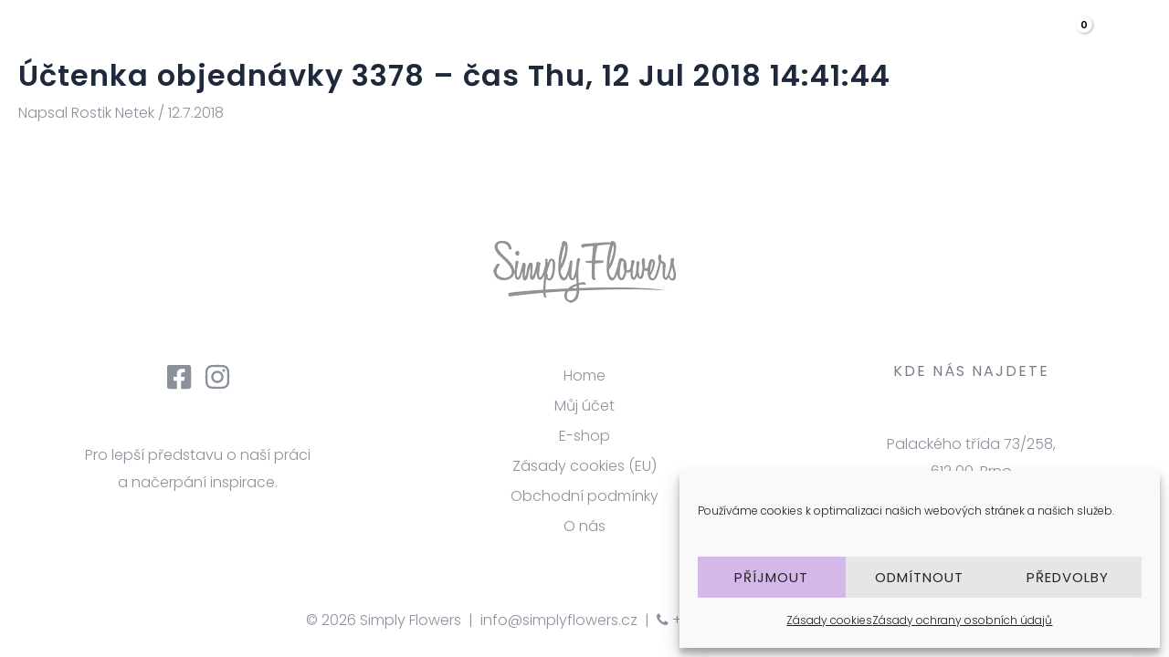

--- FILE ---
content_type: text/html; charset=utf-8
request_url: https://www.google.com/recaptcha/api2/anchor?ar=1&k=6Ld5IakUAAAAACy5IFsByCFC1SEVEJwU7PyMJ8hQ&co=aHR0cHM6Ly9zaW1wbHlmbG93ZXJzLmN6OjQ0Mw..&hl=en&v=N67nZn4AqZkNcbeMu4prBgzg&size=invisible&anchor-ms=20000&execute-ms=30000&cb=ppctcjs3toqw
body_size: 48847
content:
<!DOCTYPE HTML><html dir="ltr" lang="en"><head><meta http-equiv="Content-Type" content="text/html; charset=UTF-8">
<meta http-equiv="X-UA-Compatible" content="IE=edge">
<title>reCAPTCHA</title>
<style type="text/css">
/* cyrillic-ext */
@font-face {
  font-family: 'Roboto';
  font-style: normal;
  font-weight: 400;
  font-stretch: 100%;
  src: url(//fonts.gstatic.com/s/roboto/v48/KFO7CnqEu92Fr1ME7kSn66aGLdTylUAMa3GUBHMdazTgWw.woff2) format('woff2');
  unicode-range: U+0460-052F, U+1C80-1C8A, U+20B4, U+2DE0-2DFF, U+A640-A69F, U+FE2E-FE2F;
}
/* cyrillic */
@font-face {
  font-family: 'Roboto';
  font-style: normal;
  font-weight: 400;
  font-stretch: 100%;
  src: url(//fonts.gstatic.com/s/roboto/v48/KFO7CnqEu92Fr1ME7kSn66aGLdTylUAMa3iUBHMdazTgWw.woff2) format('woff2');
  unicode-range: U+0301, U+0400-045F, U+0490-0491, U+04B0-04B1, U+2116;
}
/* greek-ext */
@font-face {
  font-family: 'Roboto';
  font-style: normal;
  font-weight: 400;
  font-stretch: 100%;
  src: url(//fonts.gstatic.com/s/roboto/v48/KFO7CnqEu92Fr1ME7kSn66aGLdTylUAMa3CUBHMdazTgWw.woff2) format('woff2');
  unicode-range: U+1F00-1FFF;
}
/* greek */
@font-face {
  font-family: 'Roboto';
  font-style: normal;
  font-weight: 400;
  font-stretch: 100%;
  src: url(//fonts.gstatic.com/s/roboto/v48/KFO7CnqEu92Fr1ME7kSn66aGLdTylUAMa3-UBHMdazTgWw.woff2) format('woff2');
  unicode-range: U+0370-0377, U+037A-037F, U+0384-038A, U+038C, U+038E-03A1, U+03A3-03FF;
}
/* math */
@font-face {
  font-family: 'Roboto';
  font-style: normal;
  font-weight: 400;
  font-stretch: 100%;
  src: url(//fonts.gstatic.com/s/roboto/v48/KFO7CnqEu92Fr1ME7kSn66aGLdTylUAMawCUBHMdazTgWw.woff2) format('woff2');
  unicode-range: U+0302-0303, U+0305, U+0307-0308, U+0310, U+0312, U+0315, U+031A, U+0326-0327, U+032C, U+032F-0330, U+0332-0333, U+0338, U+033A, U+0346, U+034D, U+0391-03A1, U+03A3-03A9, U+03B1-03C9, U+03D1, U+03D5-03D6, U+03F0-03F1, U+03F4-03F5, U+2016-2017, U+2034-2038, U+203C, U+2040, U+2043, U+2047, U+2050, U+2057, U+205F, U+2070-2071, U+2074-208E, U+2090-209C, U+20D0-20DC, U+20E1, U+20E5-20EF, U+2100-2112, U+2114-2115, U+2117-2121, U+2123-214F, U+2190, U+2192, U+2194-21AE, U+21B0-21E5, U+21F1-21F2, U+21F4-2211, U+2213-2214, U+2216-22FF, U+2308-230B, U+2310, U+2319, U+231C-2321, U+2336-237A, U+237C, U+2395, U+239B-23B7, U+23D0, U+23DC-23E1, U+2474-2475, U+25AF, U+25B3, U+25B7, U+25BD, U+25C1, U+25CA, U+25CC, U+25FB, U+266D-266F, U+27C0-27FF, U+2900-2AFF, U+2B0E-2B11, U+2B30-2B4C, U+2BFE, U+3030, U+FF5B, U+FF5D, U+1D400-1D7FF, U+1EE00-1EEFF;
}
/* symbols */
@font-face {
  font-family: 'Roboto';
  font-style: normal;
  font-weight: 400;
  font-stretch: 100%;
  src: url(//fonts.gstatic.com/s/roboto/v48/KFO7CnqEu92Fr1ME7kSn66aGLdTylUAMaxKUBHMdazTgWw.woff2) format('woff2');
  unicode-range: U+0001-000C, U+000E-001F, U+007F-009F, U+20DD-20E0, U+20E2-20E4, U+2150-218F, U+2190, U+2192, U+2194-2199, U+21AF, U+21E6-21F0, U+21F3, U+2218-2219, U+2299, U+22C4-22C6, U+2300-243F, U+2440-244A, U+2460-24FF, U+25A0-27BF, U+2800-28FF, U+2921-2922, U+2981, U+29BF, U+29EB, U+2B00-2BFF, U+4DC0-4DFF, U+FFF9-FFFB, U+10140-1018E, U+10190-1019C, U+101A0, U+101D0-101FD, U+102E0-102FB, U+10E60-10E7E, U+1D2C0-1D2D3, U+1D2E0-1D37F, U+1F000-1F0FF, U+1F100-1F1AD, U+1F1E6-1F1FF, U+1F30D-1F30F, U+1F315, U+1F31C, U+1F31E, U+1F320-1F32C, U+1F336, U+1F378, U+1F37D, U+1F382, U+1F393-1F39F, U+1F3A7-1F3A8, U+1F3AC-1F3AF, U+1F3C2, U+1F3C4-1F3C6, U+1F3CA-1F3CE, U+1F3D4-1F3E0, U+1F3ED, U+1F3F1-1F3F3, U+1F3F5-1F3F7, U+1F408, U+1F415, U+1F41F, U+1F426, U+1F43F, U+1F441-1F442, U+1F444, U+1F446-1F449, U+1F44C-1F44E, U+1F453, U+1F46A, U+1F47D, U+1F4A3, U+1F4B0, U+1F4B3, U+1F4B9, U+1F4BB, U+1F4BF, U+1F4C8-1F4CB, U+1F4D6, U+1F4DA, U+1F4DF, U+1F4E3-1F4E6, U+1F4EA-1F4ED, U+1F4F7, U+1F4F9-1F4FB, U+1F4FD-1F4FE, U+1F503, U+1F507-1F50B, U+1F50D, U+1F512-1F513, U+1F53E-1F54A, U+1F54F-1F5FA, U+1F610, U+1F650-1F67F, U+1F687, U+1F68D, U+1F691, U+1F694, U+1F698, U+1F6AD, U+1F6B2, U+1F6B9-1F6BA, U+1F6BC, U+1F6C6-1F6CF, U+1F6D3-1F6D7, U+1F6E0-1F6EA, U+1F6F0-1F6F3, U+1F6F7-1F6FC, U+1F700-1F7FF, U+1F800-1F80B, U+1F810-1F847, U+1F850-1F859, U+1F860-1F887, U+1F890-1F8AD, U+1F8B0-1F8BB, U+1F8C0-1F8C1, U+1F900-1F90B, U+1F93B, U+1F946, U+1F984, U+1F996, U+1F9E9, U+1FA00-1FA6F, U+1FA70-1FA7C, U+1FA80-1FA89, U+1FA8F-1FAC6, U+1FACE-1FADC, U+1FADF-1FAE9, U+1FAF0-1FAF8, U+1FB00-1FBFF;
}
/* vietnamese */
@font-face {
  font-family: 'Roboto';
  font-style: normal;
  font-weight: 400;
  font-stretch: 100%;
  src: url(//fonts.gstatic.com/s/roboto/v48/KFO7CnqEu92Fr1ME7kSn66aGLdTylUAMa3OUBHMdazTgWw.woff2) format('woff2');
  unicode-range: U+0102-0103, U+0110-0111, U+0128-0129, U+0168-0169, U+01A0-01A1, U+01AF-01B0, U+0300-0301, U+0303-0304, U+0308-0309, U+0323, U+0329, U+1EA0-1EF9, U+20AB;
}
/* latin-ext */
@font-face {
  font-family: 'Roboto';
  font-style: normal;
  font-weight: 400;
  font-stretch: 100%;
  src: url(//fonts.gstatic.com/s/roboto/v48/KFO7CnqEu92Fr1ME7kSn66aGLdTylUAMa3KUBHMdazTgWw.woff2) format('woff2');
  unicode-range: U+0100-02BA, U+02BD-02C5, U+02C7-02CC, U+02CE-02D7, U+02DD-02FF, U+0304, U+0308, U+0329, U+1D00-1DBF, U+1E00-1E9F, U+1EF2-1EFF, U+2020, U+20A0-20AB, U+20AD-20C0, U+2113, U+2C60-2C7F, U+A720-A7FF;
}
/* latin */
@font-face {
  font-family: 'Roboto';
  font-style: normal;
  font-weight: 400;
  font-stretch: 100%;
  src: url(//fonts.gstatic.com/s/roboto/v48/KFO7CnqEu92Fr1ME7kSn66aGLdTylUAMa3yUBHMdazQ.woff2) format('woff2');
  unicode-range: U+0000-00FF, U+0131, U+0152-0153, U+02BB-02BC, U+02C6, U+02DA, U+02DC, U+0304, U+0308, U+0329, U+2000-206F, U+20AC, U+2122, U+2191, U+2193, U+2212, U+2215, U+FEFF, U+FFFD;
}
/* cyrillic-ext */
@font-face {
  font-family: 'Roboto';
  font-style: normal;
  font-weight: 500;
  font-stretch: 100%;
  src: url(//fonts.gstatic.com/s/roboto/v48/KFO7CnqEu92Fr1ME7kSn66aGLdTylUAMa3GUBHMdazTgWw.woff2) format('woff2');
  unicode-range: U+0460-052F, U+1C80-1C8A, U+20B4, U+2DE0-2DFF, U+A640-A69F, U+FE2E-FE2F;
}
/* cyrillic */
@font-face {
  font-family: 'Roboto';
  font-style: normal;
  font-weight: 500;
  font-stretch: 100%;
  src: url(//fonts.gstatic.com/s/roboto/v48/KFO7CnqEu92Fr1ME7kSn66aGLdTylUAMa3iUBHMdazTgWw.woff2) format('woff2');
  unicode-range: U+0301, U+0400-045F, U+0490-0491, U+04B0-04B1, U+2116;
}
/* greek-ext */
@font-face {
  font-family: 'Roboto';
  font-style: normal;
  font-weight: 500;
  font-stretch: 100%;
  src: url(//fonts.gstatic.com/s/roboto/v48/KFO7CnqEu92Fr1ME7kSn66aGLdTylUAMa3CUBHMdazTgWw.woff2) format('woff2');
  unicode-range: U+1F00-1FFF;
}
/* greek */
@font-face {
  font-family: 'Roboto';
  font-style: normal;
  font-weight: 500;
  font-stretch: 100%;
  src: url(//fonts.gstatic.com/s/roboto/v48/KFO7CnqEu92Fr1ME7kSn66aGLdTylUAMa3-UBHMdazTgWw.woff2) format('woff2');
  unicode-range: U+0370-0377, U+037A-037F, U+0384-038A, U+038C, U+038E-03A1, U+03A3-03FF;
}
/* math */
@font-face {
  font-family: 'Roboto';
  font-style: normal;
  font-weight: 500;
  font-stretch: 100%;
  src: url(//fonts.gstatic.com/s/roboto/v48/KFO7CnqEu92Fr1ME7kSn66aGLdTylUAMawCUBHMdazTgWw.woff2) format('woff2');
  unicode-range: U+0302-0303, U+0305, U+0307-0308, U+0310, U+0312, U+0315, U+031A, U+0326-0327, U+032C, U+032F-0330, U+0332-0333, U+0338, U+033A, U+0346, U+034D, U+0391-03A1, U+03A3-03A9, U+03B1-03C9, U+03D1, U+03D5-03D6, U+03F0-03F1, U+03F4-03F5, U+2016-2017, U+2034-2038, U+203C, U+2040, U+2043, U+2047, U+2050, U+2057, U+205F, U+2070-2071, U+2074-208E, U+2090-209C, U+20D0-20DC, U+20E1, U+20E5-20EF, U+2100-2112, U+2114-2115, U+2117-2121, U+2123-214F, U+2190, U+2192, U+2194-21AE, U+21B0-21E5, U+21F1-21F2, U+21F4-2211, U+2213-2214, U+2216-22FF, U+2308-230B, U+2310, U+2319, U+231C-2321, U+2336-237A, U+237C, U+2395, U+239B-23B7, U+23D0, U+23DC-23E1, U+2474-2475, U+25AF, U+25B3, U+25B7, U+25BD, U+25C1, U+25CA, U+25CC, U+25FB, U+266D-266F, U+27C0-27FF, U+2900-2AFF, U+2B0E-2B11, U+2B30-2B4C, U+2BFE, U+3030, U+FF5B, U+FF5D, U+1D400-1D7FF, U+1EE00-1EEFF;
}
/* symbols */
@font-face {
  font-family: 'Roboto';
  font-style: normal;
  font-weight: 500;
  font-stretch: 100%;
  src: url(//fonts.gstatic.com/s/roboto/v48/KFO7CnqEu92Fr1ME7kSn66aGLdTylUAMaxKUBHMdazTgWw.woff2) format('woff2');
  unicode-range: U+0001-000C, U+000E-001F, U+007F-009F, U+20DD-20E0, U+20E2-20E4, U+2150-218F, U+2190, U+2192, U+2194-2199, U+21AF, U+21E6-21F0, U+21F3, U+2218-2219, U+2299, U+22C4-22C6, U+2300-243F, U+2440-244A, U+2460-24FF, U+25A0-27BF, U+2800-28FF, U+2921-2922, U+2981, U+29BF, U+29EB, U+2B00-2BFF, U+4DC0-4DFF, U+FFF9-FFFB, U+10140-1018E, U+10190-1019C, U+101A0, U+101D0-101FD, U+102E0-102FB, U+10E60-10E7E, U+1D2C0-1D2D3, U+1D2E0-1D37F, U+1F000-1F0FF, U+1F100-1F1AD, U+1F1E6-1F1FF, U+1F30D-1F30F, U+1F315, U+1F31C, U+1F31E, U+1F320-1F32C, U+1F336, U+1F378, U+1F37D, U+1F382, U+1F393-1F39F, U+1F3A7-1F3A8, U+1F3AC-1F3AF, U+1F3C2, U+1F3C4-1F3C6, U+1F3CA-1F3CE, U+1F3D4-1F3E0, U+1F3ED, U+1F3F1-1F3F3, U+1F3F5-1F3F7, U+1F408, U+1F415, U+1F41F, U+1F426, U+1F43F, U+1F441-1F442, U+1F444, U+1F446-1F449, U+1F44C-1F44E, U+1F453, U+1F46A, U+1F47D, U+1F4A3, U+1F4B0, U+1F4B3, U+1F4B9, U+1F4BB, U+1F4BF, U+1F4C8-1F4CB, U+1F4D6, U+1F4DA, U+1F4DF, U+1F4E3-1F4E6, U+1F4EA-1F4ED, U+1F4F7, U+1F4F9-1F4FB, U+1F4FD-1F4FE, U+1F503, U+1F507-1F50B, U+1F50D, U+1F512-1F513, U+1F53E-1F54A, U+1F54F-1F5FA, U+1F610, U+1F650-1F67F, U+1F687, U+1F68D, U+1F691, U+1F694, U+1F698, U+1F6AD, U+1F6B2, U+1F6B9-1F6BA, U+1F6BC, U+1F6C6-1F6CF, U+1F6D3-1F6D7, U+1F6E0-1F6EA, U+1F6F0-1F6F3, U+1F6F7-1F6FC, U+1F700-1F7FF, U+1F800-1F80B, U+1F810-1F847, U+1F850-1F859, U+1F860-1F887, U+1F890-1F8AD, U+1F8B0-1F8BB, U+1F8C0-1F8C1, U+1F900-1F90B, U+1F93B, U+1F946, U+1F984, U+1F996, U+1F9E9, U+1FA00-1FA6F, U+1FA70-1FA7C, U+1FA80-1FA89, U+1FA8F-1FAC6, U+1FACE-1FADC, U+1FADF-1FAE9, U+1FAF0-1FAF8, U+1FB00-1FBFF;
}
/* vietnamese */
@font-face {
  font-family: 'Roboto';
  font-style: normal;
  font-weight: 500;
  font-stretch: 100%;
  src: url(//fonts.gstatic.com/s/roboto/v48/KFO7CnqEu92Fr1ME7kSn66aGLdTylUAMa3OUBHMdazTgWw.woff2) format('woff2');
  unicode-range: U+0102-0103, U+0110-0111, U+0128-0129, U+0168-0169, U+01A0-01A1, U+01AF-01B0, U+0300-0301, U+0303-0304, U+0308-0309, U+0323, U+0329, U+1EA0-1EF9, U+20AB;
}
/* latin-ext */
@font-face {
  font-family: 'Roboto';
  font-style: normal;
  font-weight: 500;
  font-stretch: 100%;
  src: url(//fonts.gstatic.com/s/roboto/v48/KFO7CnqEu92Fr1ME7kSn66aGLdTylUAMa3KUBHMdazTgWw.woff2) format('woff2');
  unicode-range: U+0100-02BA, U+02BD-02C5, U+02C7-02CC, U+02CE-02D7, U+02DD-02FF, U+0304, U+0308, U+0329, U+1D00-1DBF, U+1E00-1E9F, U+1EF2-1EFF, U+2020, U+20A0-20AB, U+20AD-20C0, U+2113, U+2C60-2C7F, U+A720-A7FF;
}
/* latin */
@font-face {
  font-family: 'Roboto';
  font-style: normal;
  font-weight: 500;
  font-stretch: 100%;
  src: url(//fonts.gstatic.com/s/roboto/v48/KFO7CnqEu92Fr1ME7kSn66aGLdTylUAMa3yUBHMdazQ.woff2) format('woff2');
  unicode-range: U+0000-00FF, U+0131, U+0152-0153, U+02BB-02BC, U+02C6, U+02DA, U+02DC, U+0304, U+0308, U+0329, U+2000-206F, U+20AC, U+2122, U+2191, U+2193, U+2212, U+2215, U+FEFF, U+FFFD;
}
/* cyrillic-ext */
@font-face {
  font-family: 'Roboto';
  font-style: normal;
  font-weight: 900;
  font-stretch: 100%;
  src: url(//fonts.gstatic.com/s/roboto/v48/KFO7CnqEu92Fr1ME7kSn66aGLdTylUAMa3GUBHMdazTgWw.woff2) format('woff2');
  unicode-range: U+0460-052F, U+1C80-1C8A, U+20B4, U+2DE0-2DFF, U+A640-A69F, U+FE2E-FE2F;
}
/* cyrillic */
@font-face {
  font-family: 'Roboto';
  font-style: normal;
  font-weight: 900;
  font-stretch: 100%;
  src: url(//fonts.gstatic.com/s/roboto/v48/KFO7CnqEu92Fr1ME7kSn66aGLdTylUAMa3iUBHMdazTgWw.woff2) format('woff2');
  unicode-range: U+0301, U+0400-045F, U+0490-0491, U+04B0-04B1, U+2116;
}
/* greek-ext */
@font-face {
  font-family: 'Roboto';
  font-style: normal;
  font-weight: 900;
  font-stretch: 100%;
  src: url(//fonts.gstatic.com/s/roboto/v48/KFO7CnqEu92Fr1ME7kSn66aGLdTylUAMa3CUBHMdazTgWw.woff2) format('woff2');
  unicode-range: U+1F00-1FFF;
}
/* greek */
@font-face {
  font-family: 'Roboto';
  font-style: normal;
  font-weight: 900;
  font-stretch: 100%;
  src: url(//fonts.gstatic.com/s/roboto/v48/KFO7CnqEu92Fr1ME7kSn66aGLdTylUAMa3-UBHMdazTgWw.woff2) format('woff2');
  unicode-range: U+0370-0377, U+037A-037F, U+0384-038A, U+038C, U+038E-03A1, U+03A3-03FF;
}
/* math */
@font-face {
  font-family: 'Roboto';
  font-style: normal;
  font-weight: 900;
  font-stretch: 100%;
  src: url(//fonts.gstatic.com/s/roboto/v48/KFO7CnqEu92Fr1ME7kSn66aGLdTylUAMawCUBHMdazTgWw.woff2) format('woff2');
  unicode-range: U+0302-0303, U+0305, U+0307-0308, U+0310, U+0312, U+0315, U+031A, U+0326-0327, U+032C, U+032F-0330, U+0332-0333, U+0338, U+033A, U+0346, U+034D, U+0391-03A1, U+03A3-03A9, U+03B1-03C9, U+03D1, U+03D5-03D6, U+03F0-03F1, U+03F4-03F5, U+2016-2017, U+2034-2038, U+203C, U+2040, U+2043, U+2047, U+2050, U+2057, U+205F, U+2070-2071, U+2074-208E, U+2090-209C, U+20D0-20DC, U+20E1, U+20E5-20EF, U+2100-2112, U+2114-2115, U+2117-2121, U+2123-214F, U+2190, U+2192, U+2194-21AE, U+21B0-21E5, U+21F1-21F2, U+21F4-2211, U+2213-2214, U+2216-22FF, U+2308-230B, U+2310, U+2319, U+231C-2321, U+2336-237A, U+237C, U+2395, U+239B-23B7, U+23D0, U+23DC-23E1, U+2474-2475, U+25AF, U+25B3, U+25B7, U+25BD, U+25C1, U+25CA, U+25CC, U+25FB, U+266D-266F, U+27C0-27FF, U+2900-2AFF, U+2B0E-2B11, U+2B30-2B4C, U+2BFE, U+3030, U+FF5B, U+FF5D, U+1D400-1D7FF, U+1EE00-1EEFF;
}
/* symbols */
@font-face {
  font-family: 'Roboto';
  font-style: normal;
  font-weight: 900;
  font-stretch: 100%;
  src: url(//fonts.gstatic.com/s/roboto/v48/KFO7CnqEu92Fr1ME7kSn66aGLdTylUAMaxKUBHMdazTgWw.woff2) format('woff2');
  unicode-range: U+0001-000C, U+000E-001F, U+007F-009F, U+20DD-20E0, U+20E2-20E4, U+2150-218F, U+2190, U+2192, U+2194-2199, U+21AF, U+21E6-21F0, U+21F3, U+2218-2219, U+2299, U+22C4-22C6, U+2300-243F, U+2440-244A, U+2460-24FF, U+25A0-27BF, U+2800-28FF, U+2921-2922, U+2981, U+29BF, U+29EB, U+2B00-2BFF, U+4DC0-4DFF, U+FFF9-FFFB, U+10140-1018E, U+10190-1019C, U+101A0, U+101D0-101FD, U+102E0-102FB, U+10E60-10E7E, U+1D2C0-1D2D3, U+1D2E0-1D37F, U+1F000-1F0FF, U+1F100-1F1AD, U+1F1E6-1F1FF, U+1F30D-1F30F, U+1F315, U+1F31C, U+1F31E, U+1F320-1F32C, U+1F336, U+1F378, U+1F37D, U+1F382, U+1F393-1F39F, U+1F3A7-1F3A8, U+1F3AC-1F3AF, U+1F3C2, U+1F3C4-1F3C6, U+1F3CA-1F3CE, U+1F3D4-1F3E0, U+1F3ED, U+1F3F1-1F3F3, U+1F3F5-1F3F7, U+1F408, U+1F415, U+1F41F, U+1F426, U+1F43F, U+1F441-1F442, U+1F444, U+1F446-1F449, U+1F44C-1F44E, U+1F453, U+1F46A, U+1F47D, U+1F4A3, U+1F4B0, U+1F4B3, U+1F4B9, U+1F4BB, U+1F4BF, U+1F4C8-1F4CB, U+1F4D6, U+1F4DA, U+1F4DF, U+1F4E3-1F4E6, U+1F4EA-1F4ED, U+1F4F7, U+1F4F9-1F4FB, U+1F4FD-1F4FE, U+1F503, U+1F507-1F50B, U+1F50D, U+1F512-1F513, U+1F53E-1F54A, U+1F54F-1F5FA, U+1F610, U+1F650-1F67F, U+1F687, U+1F68D, U+1F691, U+1F694, U+1F698, U+1F6AD, U+1F6B2, U+1F6B9-1F6BA, U+1F6BC, U+1F6C6-1F6CF, U+1F6D3-1F6D7, U+1F6E0-1F6EA, U+1F6F0-1F6F3, U+1F6F7-1F6FC, U+1F700-1F7FF, U+1F800-1F80B, U+1F810-1F847, U+1F850-1F859, U+1F860-1F887, U+1F890-1F8AD, U+1F8B0-1F8BB, U+1F8C0-1F8C1, U+1F900-1F90B, U+1F93B, U+1F946, U+1F984, U+1F996, U+1F9E9, U+1FA00-1FA6F, U+1FA70-1FA7C, U+1FA80-1FA89, U+1FA8F-1FAC6, U+1FACE-1FADC, U+1FADF-1FAE9, U+1FAF0-1FAF8, U+1FB00-1FBFF;
}
/* vietnamese */
@font-face {
  font-family: 'Roboto';
  font-style: normal;
  font-weight: 900;
  font-stretch: 100%;
  src: url(//fonts.gstatic.com/s/roboto/v48/KFO7CnqEu92Fr1ME7kSn66aGLdTylUAMa3OUBHMdazTgWw.woff2) format('woff2');
  unicode-range: U+0102-0103, U+0110-0111, U+0128-0129, U+0168-0169, U+01A0-01A1, U+01AF-01B0, U+0300-0301, U+0303-0304, U+0308-0309, U+0323, U+0329, U+1EA0-1EF9, U+20AB;
}
/* latin-ext */
@font-face {
  font-family: 'Roboto';
  font-style: normal;
  font-weight: 900;
  font-stretch: 100%;
  src: url(//fonts.gstatic.com/s/roboto/v48/KFO7CnqEu92Fr1ME7kSn66aGLdTylUAMa3KUBHMdazTgWw.woff2) format('woff2');
  unicode-range: U+0100-02BA, U+02BD-02C5, U+02C7-02CC, U+02CE-02D7, U+02DD-02FF, U+0304, U+0308, U+0329, U+1D00-1DBF, U+1E00-1E9F, U+1EF2-1EFF, U+2020, U+20A0-20AB, U+20AD-20C0, U+2113, U+2C60-2C7F, U+A720-A7FF;
}
/* latin */
@font-face {
  font-family: 'Roboto';
  font-style: normal;
  font-weight: 900;
  font-stretch: 100%;
  src: url(//fonts.gstatic.com/s/roboto/v48/KFO7CnqEu92Fr1ME7kSn66aGLdTylUAMa3yUBHMdazQ.woff2) format('woff2');
  unicode-range: U+0000-00FF, U+0131, U+0152-0153, U+02BB-02BC, U+02C6, U+02DA, U+02DC, U+0304, U+0308, U+0329, U+2000-206F, U+20AC, U+2122, U+2191, U+2193, U+2212, U+2215, U+FEFF, U+FFFD;
}

</style>
<link rel="stylesheet" type="text/css" href="https://www.gstatic.com/recaptcha/releases/N67nZn4AqZkNcbeMu4prBgzg/styles__ltr.css">
<script nonce="5R4pU3306hjmFrPHL2t9_g" type="text/javascript">window['__recaptcha_api'] = 'https://www.google.com/recaptcha/api2/';</script>
<script type="text/javascript" src="https://www.gstatic.com/recaptcha/releases/N67nZn4AqZkNcbeMu4prBgzg/recaptcha__en.js" nonce="5R4pU3306hjmFrPHL2t9_g">
      
    </script></head>
<body><div id="rc-anchor-alert" class="rc-anchor-alert"></div>
<input type="hidden" id="recaptcha-token" value="[base64]">
<script type="text/javascript" nonce="5R4pU3306hjmFrPHL2t9_g">
      recaptcha.anchor.Main.init("[\x22ainput\x22,[\x22bgdata\x22,\x22\x22,\[base64]/[base64]/[base64]/[base64]/[base64]/[base64]/KGcoTywyNTMsTy5PKSxVRyhPLEMpKTpnKE8sMjUzLEMpLE8pKSxsKSksTykpfSxieT1mdW5jdGlvbihDLE8sdSxsKXtmb3IobD0odT1SKEMpLDApO08+MDtPLS0pbD1sPDw4fFooQyk7ZyhDLHUsbCl9LFVHPWZ1bmN0aW9uKEMsTyl7Qy5pLmxlbmd0aD4xMDQ/[base64]/[base64]/[base64]/[base64]/[base64]/[base64]/[base64]\\u003d\x22,\[base64]\\u003d\x22,\x22w4zCisOgbMOlHQPDr21gwo/CssKbRWRWw4zCsnYHw63CqEbDp8KswqoJKcKCwopYT8OhPAnDoz9kwoVAw4U/wrHCggrDgsKtKGbDvyrDiT/DiDfCjH1wwqI1fWzCv2zCgn4RJsKDw5PDqMKPAgPDukRDw7rDicOpwo92LXzDk8KAWsKAG8OGwrNrPBDCqcKjVh7DusKlOX9fQsOWw6HCmhvCpsKnw43ClBbCtAQOw5rDmMKKQsKRw6zCusKuw4rCu1vDgzcFIcOSK3fCkG7DpG0ZCMK/[base64]/[base64]/w73CmnvCoMKPYcKPw5EGFsKtwrHDo17DshzCisK8wpDCkQXDosKNacO4w6fCqX8oFsK+wpt/YsOOZC9kY8KMw6olwoxUw73Dm1kEwobDkkpVd3coFsKxDhIeCFTDg0xMXyh4JCcbXiXDlTnDixHCjDjCnsKgOxLDsj3Do0l7w5HDkSUcwoc/[base64]/IsOcLRIrwq/DlzTDsMOCwojDosOnw6LDrjnDiR8Aw4XCpQbDh3sJw7TCnMKOU8KJw5LDrcOSw58ewq5Yw4/[base64]/CmRfCqkw4wqXCoMKIwoUBw4oew4/[base64]/DmsOtwrTCvcK8e8KOaMOOw7zDtFI4w7LCgGrDucKXEFPCkn5YMMOYBMKbwqvCvxFRO8KMc8KGwqpPWsKjTRIrAADCp0JTwrrDnsKgw6Q/wqUcOwQ/OyTCvHTDnsOmwrg2ejdEwpDDik7DtkIeNhMVVMKpw45rDh8qHcOAw6vDicOGW8K5w6dMH0IkUcOww791IcK+w7LCk8OJB8OzKAt1wq3CjFPDhcOgZgjDt8OccEkKw7nDm1HDqEfDsVcUwoY8w5sawrI4woDChVnCpC3DrVNEwqQkwrsMw7HDocK9wpbCscOGQ3/Dg8O4byYhw4VzwqBJwqd6w4knGV1Vw6vDjMOnw57Cv8K0wrFYXklZwqVbUHHCsMOUwr7ChcK6wo4/w5cuB15iGAlYQWR7w6tiwrPCv8K8wqbCqCzDlMKew57Dt1BLw6tGw4xbw7jDkAnDocKEw4jCrcOGw5rCkztnQ8KcXsKzw493UsKdwoPDucOmFMOLSMKVwozCk1kMw5Vqw5PDssKtDMOpL0nCj8O/wpFnw47DtsOVw7fDgVI/w5jDlcO4w6EJwqbCtEFCwrZcOcOvwrXDi8K2GRLDl8O/wqVeacOJeMOzwoPDjULDlAYbwqvDqFRRw59aMcKpwo8UMcKwQMO4L2JGw79FeMOmacKvGMKrc8K1acKlXCF1w4lSwpDCi8OuwrvCo8OpIcO8Y8KJYsK7w6bDpS08N8OrFMK/[base64]/DjgPDjlvDkcKFwrAES8KJfnfCuHJ5GzvCj8Kpw6c/wpwRScOdwolAwrzCs8KEw40ywr7Du8KCw7TCk2HDnA41wp3DiTLCkw4gSmJBW1wmwqtGbcO5wr13w4UtwrDDtQnDpVtEB3lsw5nDkcKIHzV7wqbDncKNwp/Ch8OAEG/CrMOCQBDCqGvDvQXDrMOow7vCoQ5CwrM4dxRWBcOGPmrDiAQfXG3Dm8KzwoPDiMK6TDjDk8Opw4UrIsKQw7/DuMOjwrjCtsK3c8Khwr9/w4UowpPCqsKGwr/Cu8KXwozDs8OVwqnDghl4LkHClMKSesOwPEFnwpIgwp7ClMKIwpjDjjLChMKuwr7DmgRsJEMSCAzCvk/CnMOgw6hKwrE3B8K9worCtcOew6hmw5l9w4YWwoJ4wrhAIcO8HcKDI8KOT8KAw7cFE8OWfMO+wo/DrHXCvsO5DnLCr8OJwp1FwodiU2tkUm3DqHVLwpnDvMODJls3wrPDgw/CtANOV8KTWBxFfgFDPcKEWhQ4BMKHc8O4AX7CnMOYeVTCi8Otwr5La2nCnMKjwrTCg3LDqGXDinlew7/Ch8KtLcOCacKtfEPCtsOXS8OhwpjCtBnCiTFowrzCkcOWw6vCkGPCgyHDlcOaM8K6IEhgGcKbw4vCm8K8wqMuw4rDj8OzYsOhw55ywoNcX3/DjcK3w7QmUH1xw4AHBCDCngjCny3Clj1/w6M8cMKtwprDvxZRwqJrMk3DmSTCl8KDEk9kw7g0RMKpw58CW8Kbw5UVGUvCjHfDoh9NwrjDtsKnwrclw5l3dTjDssOGw6/DrA01w5bCpi/[base64]/bMKiG8OkbsKcN8KOLXxSwoMYc0MTCBvCv0Rxw7LDqDxIwqBlNDl3d8ObBsKKwoweB8KwVj4zwq8wQsOrw5gORcOqw5USw44qHn7DrsObw7hTHcKRw5hTe8O7azvCvUvChEvCuCXCmyHCvxt/VcOfQsK7w4spPEsbRcKbw6vChC5qAMK7w4dlXsKvJ8OFw402wrElw7cNw4vDiBfCvsOlScKkKsOaIALDj8KtwqRzAjLDsXVCw6N6w43CuFMUw6kfY2FZYF/DlXMNL8Kxd8Kmw5JbEMOWw6PDjsKbwowHHFXCrcOJw5XCjsKHQcKlWFJaPTB8w64rwqQpw6FUw6/Cv1vCrsOMw7tzwplSO8O/[base64]/Cryh5w7HCowd9wo8JURgoblrDkMK+w5HCocKVw6c/[base64]/[base64]/ChWtnwokvw77DlMK2L0rCjk/DicKdW8KTdsOww602XcO2LcKEX3bDiQNwBMOKwrfCsyIFw4rDpMOnU8K3SMKJRXFew7J1w6J2w7lYCwU+Vm/ClgHClMOPLCMcw5PCv8OLwoPCmwgIw7g3wo7DnSrDuhQ1wqzCgcOtCMOfOsKLw4ZAUcKxwp8xwqPCsMK0Tj8CXMOoIsOhw4XDk0Flw44zwpLDql/DjV93CsKEw707wqM/AFjCpsOFUVnCp3VSaMKjLlXDjEfCnlnDtwp0OsKuNMKFwqzDucKmw63Dp8K3SsKrw7/CkgfDt0XDkCdVwrBhw6hBwr93C8Kmw6TDvMOrWMKSwovCijTDjsKCfMOrw5TCp8K3w7zDnMKZw6h6w4ksw6dVbwbCsFHDklgxccKyD8KdX8K4wrrDqipZwq1OaDvDkgM/w7hDFQDDi8KvwrjDi8KmwoHDkzVLwrrCocOjBsKTw7l/w6sqL8KEw5V2ZMO3woPDo0LCssKaw4vCviI1PMOMwr9PPD7DncKdE0nDqcOSA3gvciDDqEzCsks2w7kgcMKhd8Opw6bCm8KCPk/DpsOpwrHDh8Kaw7d9w759QsK7wovChsKzw5rDgmzCk8KEPyRbdmnDkMONwrs7DTIzw7rDogFzGsK2wqkeHcKIaHnDohTCtzjCgVYoOWrCvsOZwr9NH8KiEzHCp8KBHWlIwpfDuMKbw7DDp2/DmWxjw4AvKsK6OsOXaGMQwpvDsj7DiMODdVTDqGlvwo7DvcKjwpcLJcOsR1vCmMKxSlDCvHpyXsOjIsOCwqnDmMKGQsKxMcOJPkt1wrLCksKXwpLDssKKOR/[base64]/CviXCtsKNY8KQEHdbcx97WMOzGsK/w4x4wpXDksK1wr/[base64]/ChCIXwobDpyPCnsK9w4XDqcO+NMOCw4fDtMKCfwgoGcKMw4bDtW14w7fDvmHDtcK9bnDDq11BfTw0w5nCn0/CiMK1wrDDm3htwqkfw4pRwoNlcwXDrArDm8Kew6/Dv8KtXMKCSGQiSirDnsKfPQrDo0kvwpXCtGxiw6ctXXRBW29wwprCuMKGA1AjwrHCoiVfw7Yrw4fCi8O7XQLDlsK9woXCpjPDoAthwpTCosKNN8OewrXCk8O/[base64]/Cp1MWw4ZPA2gFw7Bcw4dfIRzDkBvCmcO+w6TCujnDqcO5H8OlKHRDKsK7PsOYw6LDi3/CtMOTIcKIaTzChsKZwpjDoMKuBz7CjMO9JsK+wrxAwqDDpMONwp3ChMOBTTHCsWTCk8K0w5EiwobCqMOwZDwNLXxGwq3DvmFAKDfCv1tzwo3DsMK/w6lEOsOQw4JowptcwpwfFSTClsK1wpJtcsKjwqEHbsK6woRBwrrCi3NmGsKIwo3Dk8OIw5J2w7XDpFzDsmQBBT4KWEfDhMK8w48HdlkZwrDDvsOHw7bChkPCtsO7Gk8hwrPCjGUTMsKKwp/Dg8KZXcOmD8OtwpbDmWICLV3DkkLDnsOywrjDkELCicOBOxjCs8KAw48BZE3ClWXDhybDuCTCjzMowqvDtV1HVhUwZMKXdDYxWArCkMKhBVIQQcONNMOZwqJGw4ZISsKjRlAowqXCkcKfKTjDmcK/A8Kew6ZbwpYIXg4Ewq3ClkTDlCNGw44Bw7YjIMOdwqNqUXTDg8K7eg8CwoPCqsOYw7HDisOiw7fDv0nDjU/CtUHDm0LDtMKYYmbCl3MXJsK/w5l3w7jCtVbDlcOrPnfDtVjDvsOKccObAcKowprCvnEmw7sYwpFAC8Kpw4hawrPDvG3CmMK7CDPCtQYvf8OhE3/DiRkUGQdlYcKvwr3CisOjw5haJHzDgcKgQSUXw7taEgfDiV7Ct8OMcMKjY8KyH8K0wqvDiBLDnXDDosOTw6V8w75CFsKFw7nCtg/DimXDuXXDgRLDrzbCgBnDkg0OAWnDhQlYcFBhGcKXSA3DkcO8wr/DqcK8wp9Nw5o2w7jDvmDCmm9bbMKVNDc8dUXCosOtDwHDjMOPwrLDhB5pIArCjMKRw6BuNcK5wrY/[base64]/B8K5egEvIh/[base64]/[base64]/[base64]/Cg8KhGyxgKkPCk8O2XMKkWiTDhy/DosOFw4MRwoHCqRfCpWNZwr7CvXzCthfCmsOuS8KQwpLCgXQVIU/DpWgcGsOtS8OibnMbK1zDum09YFPCjj87wqBwwozCr8KpQsObwqXCr8OVwr/Ch35tDcKoWWnCtSUuw5bCmcOna34HfsKmwrgzw7Y7By3DnMKdasK4b2LCgVjDmMK9w6ZWPVUbDXYow5QDwr96wo7CnsKcw5/CqEbDrTtiF8Kiw44YdT3ChsOJwqB0BhNBwrAiesKOcCjCkVkpw5vDtlDDo2U0J18zSGHDj01xwrvDjsOFGRVgFMKWwopkZMKGwrHDp0E6DXc9UcOST8KVwpfDmcOCw5AMw7LCnQfDpcKUwowsw7l1w4ohTW/Dq3wHw6vCkzbDrsKmW8K0woUSwonCj8OGZMOmQMKAwp18VmDCkD5fD8KaUcObHsKIw7IgemnCu8OIUsKywp3Dl8O+wpUxCzFtw5vCusKSOsK/wqEOOlDDvgTDnsOdVcOWLlkmw5/DvsKQwrg2asOfwrx+bcOzw6xNKMKuw5hJTsKsfjczwpNLw4bCm8KKwo3ClMKrCcOewonChXR/w5DCoU/Ck8KSVsKKNMO6wrkbLcKaLMKWw5kzVMOIw5TCrsKhY2pxw7cuJcOuw5FMw59Gw6/DmTDCmi3Du8K7wpjDnMKSwpfChCDCjcKqw7nCrMOKVMO6RUs0C1BlHl7DiHwJw4/[base64]/GxvCkE7CpsKlw7cCw73CscKjw5vDrMKPw4tbWCtTAsKNJ2cYw6/[base64]/CgFnCtHrDuybCvsKzQ8KpDcOzwpFpMsKDw4shVsKywq03McOMw40qXVR/[base64]/[base64]/wpAEw6/[base64]/[base64]/TMO3Q1lrw7VeBcKGwqxYwoRBXsO8bsOOw69nISLDiHnDqsKgB8KHJsKNHcK8wo7DkcO1woUuw6bCrkgZwq7CkRPCpzQQw40ZE8OIMy3Cr8K9wpbDrcO8TcK7esKoBF0yw6BFwqQpD8KSw4jDj3DDqAFdEcONAsK5wpnDq8K1wpzCicK/[base64]/w6jCjm/Ch8K5wqsLw5BaVsO2ByZIwrfDrSjCjX3DmWTDuXfChcKPMVlAw7cDw43CmgLCm8O3w5BTwp1OIcO/wr/DucK0wo7DuBMEwoXDrMOjMCY1w5rCtjpwYUs1w7rDjlVFPlPDii7CslHDnsOqwofDqjTDpHHDo8OHFxNOw6bDo8KNwrrCgcOKIMKSw7UXECTDmCY7wobDrEkxVMKJaMOqfSvCgMOSKsOVacKLwpFiw5bCiVHCqsOTRMK/fMK7w7gkM8K5w49dwoLDisKecmMVVMKjw5c8RcKjdGnDisO9wrJbcMOzw4LCpDTDtQkawp0hwrY9V8KkdMKGFSnDnnhES8Knw5PDv8K9w6jDmMKqwojDgDXCgE3CrMKfw6TCtMKvw7DCtyjDtsKHN8K8dVzDtcKvwqzCo8OPw4vDnMOowr81MMKUwpFnZTAEwpJywqw/A8KLwrHDl3zCjMKZwpPCrsKJDwRzwrMBwpHCk8Kqw6cdRsK8WXzDl8O9w7jCiMOBwpfCsQ/DtirCnMOmw6fDhMOMwrUEwoxmFMOWwpoowqZzGMOCw7osA8OIw5VnN8KtwpVvwrtZw5/CvVnCqC7CizbCscOxMcODw5BRwrPDqMOyNMODGR0oCMK5Rgt3asOGHcKTT8OBPMOcwpvDilLDm8KOw4HDnC3DvAZqdz7Dlik/w59Rw4UmwqvCtATDkzPDsMOJHMOswrZswr7DtcO/w7PDoGFiQMKiJ8Olw5bChMOjKTNDC2LCp1sgwpLDsGd9w7LCiU/CpxN/w540T2jDjMOxwrwIw53DslVFA8KFCsOWB8Krai59C8KDXMOvw6ZWaC3DoWbCpcKFZlVpaQdEwqIEJsOaw5ZLw5rCqUcdw63CkAPDssOOw5fDjyHDlzfDrzhhw4XDrjIid8OLKEDChB7DjMKAw74VTzQWw6kOP8O3XsK4K10BHjfCn0nChMKrIMOAIcOOHlnCjcK3J8O/dUXCsTXCrMOJDMO8wqPCsyICaUY3wpjDucKMw7DDhMOwwpzCgcOhaQlOw4TDnSPDi8OjwrhyTWzCksKUEwl/w6vDnsKxw6d5w7fCiCADw6sgwpFcQQTDgis4w5LDv8KsK8KOwpIfPDNPYQDCtcK7Dk7ClMOaNm1ww6rCgEVRw6rDpMOKZsOUw5zCiMOJXH4uJ8OowqMWYsOKbXx5N8OYw4jCjsOBw67CpsKhPMKDwoYGGsK+wp3CujHDqcO0SnDDghwxwrl/w7nCkMO9wqNyX1nCqMO7EDotYThiw4HDj0FMwobCtsKXVcKcE1xswpMTBcKQwqrCj8OGw6HDusK6TUcmJCR/NkouwrvDtnl+VcO6wqUuw4NKAcKLGsKfO8KSw7DDqsK8MsOVwp/[base64]/DxLCn30cwr7ClgTDiXBYw7xVV8KkM0gjwpjChMORw6XDqMK8w5PDh1hNP8Kyw5nCmMKnFXcnwoXDqD8Qw7TDkFUTw4LDnMOVU2rDom/CiMKRLkRzw5DCksOVw70FwrvCt8O4woRAw5bCvsKYclN4SSgPLcKpw5fDgWQ+w5QAGUjDjsOiY8K5PsOGXyFLwpjDkQB4w6LDkgPDvcOUwq4xQMOCwrIlXcKTR8Kqw6spw6jDjcKNUTfCicKGw7LDjMOEwo/CtMKBGxNFw6I+dHrDtcOywpvChMOrw4TCrsO4wpLClw/DpUMawr7DocO/BBd5Wh7DowZxwqDCvsKEwqvDnlHCg8Ouw5ZSw4/CkcOzw51zZMOIwqjCqCTClBjCkl9cUgzCsXETdSoqwplmb8OWdgorXgnDuMOvw4FDw6V5w7DDgVfDjEDDgsKbwrvDt8KRwr82KMOcVsOrN2J0CsO8w43CqjgMFXTDl8Kie2XCqMOJwokOw57CtDfDl3TCsH7CpFbCl8O+FcK7a8OjOsOMJMKvP1k/[base64]/JWbDsMKDwqLDnsKTOjPDrRp+wp9QJ8KqwoTDnyQbwr8iVsOHXHsjHFpnwo/[base64]/ChDXCoMOvwqTCu8OjIcO+QBrDhy8/w7LDgFfDmMObw5wfwoDDtcKgYl7Diwg4wqrDgSd6UB/DsMOCwqVZw4bDvR5gf8KRwqBuw67CisKtw6bDtkw1w4jCqcKnwq1YwqUYJMOvw7XCj8KKLcOWUMKQwp3CpcK0w5EFw4bCj8Kpw5NoXcKUQ8O6b8Otw4LCnUzCscOhK2bDuE3CrU4/w4bCl8OuI8OjwpcbwqgoOX40wrscT8K2w4kSN0clwoQJwqnDkxvCmsKJCj9BwoLCiGlzN8OewrHDlsKAwrvCp3XCtMKcQxV4wrbDil5MPcOtwo95woXCoMOSw6xsw5BKw4fCrE59YzvCisO0GwZWw7vCt8KxPgF5wr7CqlvDkAMAKRPCv20PBBnCuGbCnh8NLDbCocK/w5DDmyjDu0kkNMOow4UxBcODw5Uvw53ChMO9OQxZw7/CjEDCng/DkWDCiyMAFMOWZsOXw6l5w4DDvDErwrLCgMK4woXCqTvCu1FWEC/[base64]/w5Udw5PCk8OAV8OkCsK5Ek7CksKsacKFRUgXw5bDnMKtwpXCvcKRworDpMO2wppIwqbDtsKWUsO/acO7w7BWw7Bqwqx9U1vDvMOCNMKzw643wr4xw5thdjMdw5YZw7ZyKMOAHUBAwrDDlcO+w7HDvcKYdgLDvSDDoS/DhH/[base64]/DqcOIXMOewqTCs0RtLhjCkMOgw6vChjLCiUMmwox7NG/CmcOkwos8Q8OpEcK5GUFew4PDngYlw6JfInDDncOEGHdLwqxfw6fCssOcwowxwrDCsMOIasK6w4MuRRlzCRd/QsO/M8ODwqofw4QEw5ZCRMOzYyRCWzpJw6XDqWvDqsOsFlI2D1ZIwoHDvxwcbExucWTDi2nDlTU8ZAQEwpLDm3vCmx55Y2wqXnI8OsKIwogCc1LDrMKlwpUSw50tHsKdWsK2NgcSXsOpwoJDw49ow7XCi8OoasOQPH3Dn8OyC8K/wobCoyB1w4vDsE7DujjCv8Ovw5bDlMOCwoQ1w4FpDikzwpAkXCNcwrjDssO6CMKKw5nCkcK7w4MUGMKODBB4w6k0BcK7w6s/w5VsVsKWw41zw7opwoXCkcOiKEfDsgnCg8KQw5bCsWlAKsKHw67DvgZIDjLDuzQWw7AQIcOdw4Jsdk/DjcO5Ujhww60+bsOPw7zDlsKLJcKWS8Ozw7bDosKhYjFnwo4GfsKwYsOxwrrDtUnDqsOtw4TCsVQiKsOzexLCjjxJw5hMKCxjwpvCpAlaw5PCnsKhw4Z1X8KUwpnDrcKABcOjwpzDn8O/[base64]/wrzDuGPCvk3DlxMow47DtcK0w5phURnCpB/Dv8Obw5YBwojDj8KxwrXDhGPCm8O2w6XDp8OBw79LVRbCp2/DoA8HFWfCvEMgw6MAw6DCrEfCvRjCm8KxwojCnAIrwrXCvsKpwrASSsOqwrVBME/Du0YuWcOMw6MFw6TDsMOGwqnDosOQCgPDqcKYwqHChjvDp8KJOMKow5rCvsObwobCpTI/[base64]/[base64]/w5o6w5Y0VcKMw5NpeFzDm8Oww7/DssKGecOlwothUhbDi3/CrMK/bMOcw57Dm8OkwpvCkMOkw7HCl1ZtwpggRWPClTlzZnPDshLCtsKswoDDljYQwoBxw4cJwp8TScKSaMOtB2fDosOuw6tsIyVDeMOheCIHY8KJwoNnR8OjJsO8TcKXKV/DulEvKMKrwrUawojDrsK1w7bDgsKNYHwxw6xmYsOnwoHDvcOMcsK6AMOVw5lfw6YWwqHDqlrDvMKwMT1FU2XDuTjCimocQUZRYGnDkjTDqXzDqcO7aVU2SsKcwrjDrkrDlgLDgMKDwrDCpMKawr9Kw5JwX3TDun3Cuj/DpA7DlgTCgsOUOsKXf8Kuw7HDjk83V33Cj8Ouwpt+w41XUR/CtxAVUw1rw699HDtvw407w67DrMOnwo9QRMKywqRfI0lUZHrCrsKMOsOtXsOkegtywqBUC8K2R0Fhw7wLw64xw4DDvMO8wr8WbEXDhsKNw5DDmy1PE196TMKFeEHDncKZwqd/YMKKd2sGE8K/cMONwoYZIHgtcMO4cHPCtirCn8Kew4/CucK9eMOvwromw6XDpsK7PyPCvcKGccO+GhZSVcK7KnLCrBQww6vDon/DhGfDqzjDngnCrVMUwr7DskjDqcO6PGIOKcKVwrhCw7kiw6LDgTshw7lPA8KjVxzCgcKMOcOddmLDrR/DuQ4kOzkSJMOoMsOKw5oww7taP8OLwrPDimcjGQvDjcOlw5AGKcOiKCPCqMOtwpTDiMK/wrF7w5BNGiYdAHjCkxjCj2/Djm/[base64]/DpDBaw6ZjX2/DgcK3T8Kfwp4/[base64]/Cj8KSW8OFGwXCvywaw4/Cv8OWw4DDq8Ktw7wtZcKECDHDocK3w4s2w7HDuz3DpcOFZcOpMMOEGcKuAF8Aw6gXFMOfDG/DlsOZeT3CqXvDpDAxZ8OFw7UPw4NUwoJXw7Rfwohzw5RyBXodwq1dw4ZOQ2vDlsKKCsKGa8KlPMKKVsO8bGfDvnZhw7lmRCTClMOLKWQoZMKuWjPCqsO0YMOCwqrCvMO7RhDDjcKuAAjChcKuw6/Cg8Owwrc0d8KGwok3Mg7CuiTCt0HCicOKXcKpJsOGf1NkwqvDjT10wo3CqR5cVsObw4QTBGcxw5zDk8O/[base64]/w68dwpgUUsKCwpYswpNPGsOfGsOEw6M2wr/CrkrCrcKUw6rDi8O0VjodcsOVSzXCscK4woZXwqPCrMODSsKjwozCmsKXwqZ3fsKnw6AaawXCiyk2dMKSw4nDg8OXwohqGU7CvxXDrcKfBmPDgDBzGMKqIWbDssO7UcOSQMOuwqhYOcKuw7TCjsOrwrLDqgNAKDjDjwQmw7BuwocEQMK+w6DCpsKpw6Mdw6/CuCYww6HCgsKiwqzDp2AUwrpQwppXRcKdw6LClxvCpETCrsOARsOMw6LDqsKYCcO+w7HCvMO6wpkcw7BPTH/DjMKCEARBwo7Cn8OSwqbDhcK3wot5wq7DnsKIw6cmwrjCk8ONwqHDoMOIcBBYUDfDpMOlBsKVQivDjDsEa0DChxt5w4TCsSHCkMO4wpMkwr1Ee0l+W8KLw7cqRXV0wrLDohJ5w4zDj8OxfD5VwoYDw5LCvMO4IcO5w43DskEFw7/DjcO4DGrCscK2w63CvxkAPXV3w59sPcKzez7DvADDgsKhasKqR8O+wqrDqT/CtMOkSMKHwpLDksKAL8KYwrdLwqXCkhJ1aMOywqAWOHXCpU3DrsOfwo/DvcOzw55RwpDCpwBuHMOMw5JtwoRawqlUw7XDsMOEdsKCwqrCtMK6eXprRQjCoBNBJ8KtwoM3W1NEcXbDonnDoMKxw71xO8Khw49PV8Okw7nCkMK2AMKgw6tZw5otwqbDtEDCizLDicOVHcK5U8KFwpDDuEJGYComwpPCs8KDbMOLwo1fKMOVJxjCoMKSw7/DlwDCi8Kgw6rCocOtS8KLchRKPMK/Hz1SwpJCw6bCoEp9wp0Vw6Y3ZnzDgMOww71uTMK+wpPCvQJnXsO/w7LDqiDCimkNw5cfwo46CMKMdUA4wpvDjcOoEWYUw4U3w7jDshN5w6/CoiYlcUvCmy0aaMKbw7HDtmd7IsO2fxckPsKjHjYKw5bCncK1URnDu8OQw5LDqhY0wqbDmsOBw5RLw5rDicOVGMOrMCAtwpTDqiXCm1sswrzDjAlMwrzCoMKpTVBFE8OIDEhPUV3DtMKnZMKKwqjDhsOgdUxgwppgAcOTTcOVFMO/CMOgFcO5wo7DncO2N1TCnDghw4TCqcKAbsOZw4B0wp/Dm8O6I2BVTcOXw4LCtsOeSioRU8O1wr9mwr/DslfCi8OlwqhbD8KIf8OeEsKrwqjCp8OWXXAPw7UswrMJw4TCrwnChMK/EMK+w77DnQVYwrRnw58ww45mwoDDjGTDjUzDr11xw6rCrsOhwqTDhw3Dt8Ozw6bCugzCrSfDoAXDnMOEAFHDnCDCvcO3wp7CmMK4FcKGTcKjSsO/[base64]/DiUtvWsK/e8KuIwY1XcOKw5TDt0FkdkzCvVoZGEdyAHnDrSXDnRTDkVnCosKnOcKXR8KLKMO4DsOuHD8wN0ckJcOnKFQkw5rCqcK7bMKDwq1Tw58Zw5/Cm8K2wpIIw4/DkETCs8KtIsOiwqMgDRxUYmfCnmldMzLDm1/Cm14CwotNw6zCrDsJQ8KJHsOTBcK2w5rDuFtcD23CoMOAwrcNw7YFwrnCjcKWwptpWXwwLsKyUMKpw6JZwp9ew7ICSsKdw7hvw49qw5orw63DgsKQeMOPeB5Iw7/[base64]/wpg9wpMjw45FPyHCjsKcw4xhEhZ8e2wyWFJTcsOCURIsw6YPw73Cv8OKw4dkGldNw6s8IyIowprDpMOreFXCj1FZLMKXYUtcVMOow4XDgcOcwoUCN8KCc34iGcKZSMOGwoghcMKKRyHDvcKYwrnDicOFD8O0Sh7DisKPw7rCrxfDlMKsw51bw6kgwo/CmcKRw6oxEDMSXsKvw6Mnw6PCrDQmwrIIYcO/[base64]/DuMObw6UUwo09ccOOw5rChEnDnsOGw6ABwqPCtHTDmgwhcDzCo1UydMKaMMO8C8OZbsOmFcOMTyDDlMK4OsOQw7HDosK9YsKHwqRtPl/Cll3DrB7Cq8Oqw7ZrLGvDjAnCmAVDwrR6wqptw7FjMzd2wrluLMOvw5gAwo82LgLCosKGw6/CmMOOwqI9PArDuRI2EMO1R8O0w6UCwrTCr8Oda8Ocw43DiUnDvw/[base64]/w4dcecKIBsOOw6nCp8KRw6HDrXDDt8K0CTfCu0zCgsKfw4MxNGQ/w6cmwodhw6vClMO/[base64]/DjG3CsnHDkm7ChsOvwrfDoTjDqMK5e8KUbHnDtMOoYcK/EEZOVcOlXcOLw7/Ci8K8W8K4w7DCk8KDYcKDwrprw53CjMKZw5dnT0XCicO4w5QAVcOCem/DisOXFwzDtSZ2bsOOPjnDvzI9WsOhE8OdMMOxYUJhVzgTwrrCjH5Yw5YxCsOMw5vCscOOw4tCw5ZFwpjDpMOmOMO/wp9ycjzCvMO5LMOTw4giwo9DwpXDqsOQwolIwpzDhcKgwr4zw7fDtsOswojCrMKCwq8BJ17Dk8O3PcOfwrTChnhswqnDqnBAwqgYw4IfKMKEw6cew6hSw5DCkQpgwrHCmMOZT1nCkw0/FD8Ew4N8N8KgRisXw5odw4fDqcO+dsKhQ8O/RUTDk8KpORPCp8K1ACo2A8OKw7HDpifDvko4JMKsVUbCjcKDZz8KPsOSw4fDocKGL2RPwr/DsR/DssKKwp3CicOaw5I0wqvCvysrw7RWw5lxw4ImbRXCrsKZwq8jwr54R1Ipw7FeGcKRw7jDnwd9I8OrfcOBN8O8w4PDqcOxG8KSDsKswozChz3DrlPClSPCt8KSwo/[base64]/CiMOcU8KlPAR4w4DDk03Cu3xzwrjCoMO2CcONCsKRwqXDoMO1JEB4LmTCj8OTHRPDk8KsE8KKecK/YQHCuHNVwoLDnCHCth7DkhwAwr3DicOHw4nDpXh9aMOnw5g7BxMHwrV3w6MhAcOtw6Yywq4IJE9Ow41fXsKlwoXDr8Onw7JxdcO2w63CkcOFwrB/TDDCh8KZY8KjQAnDmhlXwqHDlS/CnQkBwonCtcKGUsKWJSLChMKewoQcMcKUw6zDhTI8wpg3P8OVbsOdw7/[base64]/Dg8Kre2TDsMO5w5N7NUR8EMOMNsKIEgtKB1bDmFvCmSZNwpjDrMKXw7UaTgPCiwl5FMKIw5/[base64]/DrDPDhMKvRcOww4Isw5DCtlXDkcOsG3M7EMOJMsO2C23Cq8OnFxEPcMOZwrFXDmnDm1JvwqU5e8KWEEIuw53Dv1DDicKrwo1bTMOOwoXCmi4Vw4x+U8OjPhTCgVHDoFBWYELCv8KDwqHDmgZffk8uYsKrwpB3w6hJw5fDpzYQfD3Dl0LDqcKRQQ/[base64]/CrsOxwrofUcOlwqYVwr3DmsKOwpc/w53Cgx7Ch8Kowp8lw7DCicKJwp55w6ISBcKVLMKqIj5XwqTDhsOtw6XDnV/DnR0pwqPDlmMyGcOUHxw6w7EHwpJTMjrDnEViw7BkwpnCgsKywrLCuX94NsKxw7HCoMOdNsOhLsKqw6UVwrjDvsORZsOFQcOoa8KbLy3CtQ96w7fDvcKvw7PDgTnCgMONw5lEJEnDjCJcw7B5aHnChnjDp8OiQk1xVMKpOMKFworDvX1xw6/Cvg/DvBjDpcOVwoM0QmTCtcKyTy1ywqo/wq0ww6/[base64]/CuS0Pwogzw77DmcK8TmRuQCIew7nDmQPCvifCngTDh8O8N8Kiw6nDsADDu8KyYhDDujRzwpE5YcOmwp3Cg8ODEMKHwoXDu8KcJ0vDnX7CvgrDp0XDjClzw5hGXsKjX8KOw499WsK/wrLDusKrw7IWUknDpMO7RRBHLMKKbsOZcnjCtEvChsKKwqwPcx3CrQ9gwpZFGsOsbnFwwoXCtsOBB8K6wqXCnVpaVMKbXFwzTcKdZC3DqMKTYV7DvsKrwoUeY8OEw5/CpsOsN0UhWxXDvw4Nf8KXQR7CqsOtw6DCk8KRKsO3w6VXTcOIScKhWDAcQgTCrzhZw4JxwoXClsOTJ8OnQcOrB1QlcDfCuwA/w7XCvFfDtXpwV3howo17B8Ogw5dVAFvCk8OwZMOjb8O9KsOUX3ttSjjDlnTDisOXeMKsXcO1w6jCswnCscKaTiwzCUjCg8K6QAkMPmUdO8Kxw5zDkxbCuSjDiQ0rwoYhwr/DiyvCoR94UsOFw57DoV3DgsKyCRHCpgtiwpTDvcObwodBwrcwR8OPw5DDlsO9BjxRLBHCsTgbwrwPwpxWMcKowpDDssOSwqFbw7EAfnsod3vDksOoBR7CnMOoZcKnDjzCmcK2wpXDucKPLcKSw4IYUVUMwrfDh8KfRmnCnMKnw7/Ct8OTw4UcMcOQO103GVxyA8O8dcKbS8OIRXzChT3DpMOuw4lERQHDp8ODw5HCvRJET8KSwrlrwrEXw68vw6TDjCApHhnDtnfCsMOOXcKtw5pTwrDDh8KswrLDoMOQDiJxRHfDuWkiwpfCu3UnKcOwAMKuw6/[base64]/CjsK2ZzDDtcK/wofCjwjCsHUFw4PDiwUJw6RJZ23DlMKywrPDuWTCgkDCjcKJwo5hw6QLw6gBw7sxwpPDgjk3DcOIX8OSw6PCuntqw4F+w5cPIMO7wrjCsgjCnMK7NMOQZsKqwrXDn0/[base64]/wrTDhcKvbFjDhwovwr3Ctl00HG9cNcK5RsOGS0Njw4vDkFZ1wq7CjjRQC8K5TSnClcK6wo8mwoN2wrYRw7HClMKlwq3DpFDCsmVPw5YndcOrTGjDvcOMdcOCHQnDjikAw7LDlUDCm8O7w67CoGYcPQjCrMO3w6VtScOUw5RrwpzCryfDlDUlw7w3w4N/wobDhiBcw5IuOsOTZDt4CSPDpMOEPzDCmcO+wqFdwoB9w6zCm8Oxw7s0UMOow6AESgrDvcKtw6QRwrw/fcOswoFEC8KDwq/[base64]/GsK8ZsKEEcO/cFDCmGPCq8OAw4zDoAvCuiFjw64zFwfDhcKjw57Dh8O/YQ/CnULDscKwwrrCnlRpBMOvw49Pw6LCgjrDjsObw7oNwrEKKGHDr09/DS3Dr8Kia8OqG8OXwpbDpzA1YcOewoYow7/CgHM4XMO0wrA6wq7DoMKyw618wqYWJFNuw4UyKwfCscKvwr4+w6nDpD0bwrQEfRxKQ1DCo0BgwpnDtMKRbMKNEMOnTh/Ct8K6w7XDtsKjw7pZwqUfPzrDpynDjBdMwoTDlGZ6ImrDqUROWRM6w5TDjMOsw5xJw7vCm8OfAcOfHcKOAcKIORF3woTDg2fCkRDDuw/[base64]/Dv8KiGMKMKcOiw7U3XyRGw7AKwp9oQhcJPlHCkMKGSxPDkMKkwrHDohXDnsKDwrDDsDNITEEww4PCqsKyCl0BwqJnCCd/DRDDnlF/wq/Dt8KpLl45GGUfw6XDvhXCjgLDkMK8wozDsFoVw6pgw4c5CsOtw5HCg0xmwqYwI29iwo0kD8K0eQnDolkKw7Ecw6/Cm0tkNRV2wr8uNcO9B1dMKMKue8K9YmNVw6vDmsKzwpFVH2rClWTCkFbCsl5MMT/[base64]/ChzcUw6nDmG0aClo0AHh5wr1CNFUnV27CpMO5w57Dl3rDoDvDlSzCq2c3FVUhZsOGwrfDkD8GTsKDw7hjwozDi8Oxw5Bewp9sG8OIR8KWKQ/ClMKaw4VYbcKPwppCwpPCmGzDgMOyPlLCkWozRSjCnsOlbsKXw4YTw6XDjMOcw47CvMKtHcODwrxVw7DCvj/ChsOKwpLDtcK7wop3woR/PXFFw7MEAMOQOsOHw7s9w4rCt8O1w4gbCWjCmsOQw5bDtxjDg8KcRMKIw5vDgsKrw7nDp8Kow63DoxUbJHQBAMO0MgXDpS/CswUKQwM1ecO0w6DDvcKlVsKhw7A+LcKaQsKiwrhxw5YMZsKJw4g3woHCqAUuAnVewoTDqULDiMKqO37CgcKvwrwEwpjCqgLCnRkbw5RNIsK5wrs/wr8TAlbCuMKCw50owqLDsgnCiF5sAA/[base64]/DmMK0VnDCkWgDwrAAwq07acOSESRIw7HDssKCKMO8w6N7w7hfIDlSdBnDvXsNXsK1YjTDmcKVX8KhS0ozFMOeAsOqw77Dni3Dt8OBwpQSw6xoDEVvw63CgQwXGMOPw7cbwozCk8KWJRM3w4rDnGxlwrvDo0gpOn/CmCzCocOUdG1qw4bDhMKgw5MywqbCqFjCumrDu3DDj3IyfAPCicKuwqxaKsKEDiFXw7Anw74wwqDCqlULAMOYw6bDgcK3wrjDocK6IcOsNsOLB8O2ScKMGcODw7XCq8OtacK6PTBYwo3CmcOiE8KxR8KmdRnDj0jDo8OEwrXCksOlBnMKw5zDnsOMw7phw6/CvMK9wrrDp8K2f0rDkmrDt3XDmwDDsMK0N1LCiG4zXcOZwptNM8OGGMOyw5UBwpPDqlPDjzoYw6rCnMODw7IIW8KVDzQeFcO9GFrCjT/[base64]/IW0Ww5rCisKvO8KCNTbClcOcGxVcQSoewrs2f8KVwrzCnMOTwphHUMO9PXcFwpfCgHlWd8KywozDnl8lUx5Jw7fDisO8HsOqwrDCnyV9F8K6FVTDp3DCjB0Pw7E0TMOFXMOXwrrCtQPDukkfHcO0wqB8Q8O+w6PDisKdwqB/IDkNwpbDssOHYQ4pSz/[base64]/Cj8ODw5cWAlliwrHCrcK9w4VGBMKMw6LCtMKVJ8K+w5fCjsK4wqjCgUQwNMKfwptfw7xzP8KDwp/Cg8KqDXHCksO3SH7CiMKlOSHCjsK5wqXCsyrDtRrCqcKXwq5Fw7rDg8OCKmDDmjPCsGbDscO4wqPDijXDiWMVw4A1I8O7f8Ovw4bDvTfDhEXDph7DvgF1GnURwrZcwqvDigZ0bsKzKsO/w61NZCkqwoweMlLDhizDp8Oxw4vDl8K1woQawo55w75wLcOcwrgow7PDqcKPw51Yw73Cq8K9BcOhbcOSXcOiPDF4wqs/w4skGMOfwqp9AB3Do8OiNsKxZhfCjcODwpLDiyjCuMK3w7Y2wrk0wocgw4vCvSgeJ8Knd2dzDsKnw7drMx8jwrfCnBTDmSNpwqHDgmfDgw/Cs1FgwqEZwqrDnDoJCmHCjV3CvcK2w6FCwqdrHcKRw6fDl2HCoMOIwoFFw5zDisOWw6/Djx7CqcO2wqIWTMK3anLCtsOXwptYb2F4w78GTsKvwofCpn3DmMOvw5PCiA/Cm8O6cA7CtW/CumPCgxRiNsKIZ8K0e8KRUsKbwoZcdsKqQm1Rw5laA8KHwofDgQcjD1JaeV8kw5XDv8Kqw7crS8OwIjtPbxBcI8KpchFbdQwHLFcMwrARHsOvw5MVw7rChcO5wrIhYyQUZcK9w7xgw7nCqcO0dcKhRcOFw7DCmsOAf1gawpHDo8KNIcK6VMKqwq/CvcOfw4RzUm49dcO6UBVxD1Ujw7zClcKUd0pLEn1Uf8KVwpJVw6Ftw5kswpUXw6zCqFszLsOOw4ItHsOjwonDpDwsw6HDmW3DrMKpQ1/Dr8OyFABDw6Yvw7JYw4ZqWsK0Y8OfCljCo8OJOsKeeQJBWcKvwooWw4cfH8OtY2YZw5/CiXAOF8KraHPDr1DDvMKlw43CjD1lbsKHA8KBOg/Di8OqGz7CocOpekbCtsKvZknDiMObJSfDqCPDgwDCgTfDq2zDihUowrzCvsOPesKjw6YXwpllwpTCgMKwEj9xIyxVwrvDosKbw7AswqvCoX7CtBE3DmrCqsKGeDTDj8KXLFHDtcKCY3DDnDXDlMOCIAvCrCrDnMKWwpZ2V8O2CFZnw6NuwpbCg8Ktw79nBQIWwqbCtA\\u003d\\u003d\x22],null,[\x22conf\x22,null,\x226Ld5IakUAAAAACy5IFsByCFC1SEVEJwU7PyMJ8hQ\x22,0,null,null,null,1,[21,125,63,73,95,87,41,43,42,83,102,105,109,121],[7059694,311],0,null,null,null,null,0,null,0,null,700,1,null,0,\[base64]/76lBhnEnQkZtZDzAxnOyhAZzPMRGQ\\u003d\\u003d\x22,0,0,null,null,1,null,0,0,null,null,null,0],\x22https://simplyflowers.cz:443\x22,null,[3,1,1],null,null,null,1,3600,[\x22https://www.google.com/intl/en/policies/privacy/\x22,\x22https://www.google.com/intl/en/policies/terms/\x22],\x227n0PuDJXB5N2DjtDCLAQYdufqBrCmxNUGGEfyBRI7m0\\u003d\x22,1,0,null,1,1769637228138,0,0,[185],null,[31,161,221,37],\x22RC-OQu2FFhaa3V7LQ\x22,null,null,null,null,null,\x220dAFcWeA7thGjGDPbu83xXrz0mRkyfJTLMbzfxmfKBPH77_lFRPJxCBPbeTFDgp_0kRrNNiFSSQi3Qr9HVCwqM2kTbRu_z5JPlfg\x22,1769720027972]");
    </script></body></html>